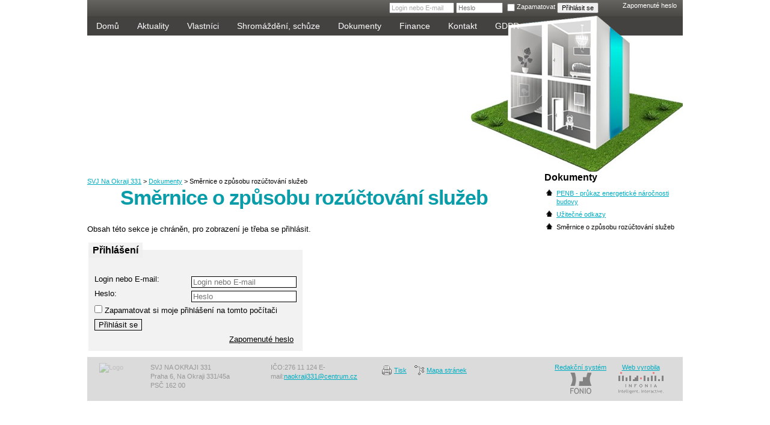

--- FILE ---
content_type: text/html; charset=utf-8
request_url: https://www.naokraji331.cz/zpravy-z-vs
body_size: 3707
content:
<!DOCTYPE html PUBLIC "-//W3C//DTD XHTML 1.0 Strict//EN" "//www.w3.org/TR/xhtml1/DTD/xhtml1-strict.dtd">
<html xmlns='http://www.w3.org/1999/xhtml'>
<head>
	<meta http-equiv="Content-Type" content="text/html; charset=utf-8"/>
	<meta name="robots" content="noindex, nofollow"/>
	<meta name="google-site-verification" content="LWg7kr7qsZxDfVQWsbVKYXCXqxlzULmO65UjdgJQDPY"/>
	<meta name="description" content="SVJ Na Okraji 331"/>
	<meta name="keywords" content="SVJ, SVJ Na Okraji 331, bytové jednotky, Praha"/>
	<meta name="author" content="Infonia spol. s r.o. - helpdesk@infonia.com"/>
	<title>Směrnice o způsobu rozúčtování služeb | Dokumenty | SVJ Na Okraji 331</title>
	<link rel="shortcut icon" type="image/x-icon" href="/favicon.ico"/><script type="text/javascript">window.domReadyQueue = [];</script>
	<script type="text/javascript" src="https://www.google.com/jsapi"></script>
	<script src="https://ajax.googleapis.com/ajax/libs/jquery/1.8.3/jquery.min.js" type="text/javascript"></script><script type="text/javascript">window.jQuery || document.write(unescape('%3Cscript type="text/javascript" src="/share/jslib/jquery/jquery-1.8.3.min.js"%3E%3C/script%3E'));if (typeof window.jQuery != "undefined") {
				$.extend({
					customWindowLoad: function(f) { 
						if (parseInt($.fn.jquery.split(".").join("")) <= 183) {
							$(window).load(function() { f(); });
						} else {
							$(window).on('load', function() { f(); });
						}
					}
				});
			}</script>
	<script src="https://www.naokraji331.cz/share/jslib/jquery.getUrlVars.js" type="text/javascript" async="true"></script>
	<link rel="stylesheet" type="text/css" media="screen,projection" href="https://www.naokraji331.cz/share/css/level-1-fonio/fonio.css?v=1.0?v=1120441ab54d6f39dba15f480fd47457"/>
	<link rel="stylesheet" type="text/css" href="https://www.naokraji331.cz/share/css/level-1-fonio/fonio-print.css" media="print"/>
	<!--[if IE]><link rel="stylesheet" type="text/css" href="https://www.naokraji331.cz/share/css/level-1-fonio/fonio-ie.css" media="screen,projection"/><![endif]-->
	<link rel="stylesheet" type="text/css" media="screen,projection" href="https://www.naokraji331.cz/share/css/level-2-layout/svj.css"/>
	<link rel="stylesheet" type="text/css" media="screen,projection" href="https://www.naokraji331.cz/share/css/level-3-color/svj-turquoise.css"/>
	<link rel="stylesheet" type="text/css" media="screen,projection" href="/css/level4.css"/>
	<script type="text/javascript" src="https://www.naokraji331.cz/share/jslib/striped-tables.js" defer="true"></script>
	<script type="text/javascript" src="https://www.naokraji331.cz/share/jslib/captcha_init.js" defer="true"></script>
	<script type="text/javascript">
			page_language_code = "cs";
		</script>
	<script type="text/javascript" src="https://www.naokraji331.cz/share/jslib/pfInput.js"></script>
<link rel="stylesheet" type="text/css" href="https://www.naokraji331.cz/share/css/qTip/jquery.qtip.min.css" media="screen,projection"/>
<script type="text/javascript" src="/share/jslib/qTip/jquery.qtip.min.js" defer="true"></script>
	<script type="text/javascript" src="https://www.naokraji331.cz/share/jslib/siblings.js" defer="true"></script><script type="text/javascript" src="https://www.naokraji331.cz/share/jslib/onload.js"></script>
	
</head>
<body class="group">
<div id='base'>
	<a href='#col-content' class='skip'>Přejít na obsah</a>
	<a href='#menu' class='skip'>Přejít na menu</a>
			<div id='nav'>
				<div class="login-box"><form action="" method="post" enctype="application/x-www-form-urlencoded"><div class="login-box-inputs"><input type="text" name="login" value="Login nebo E-mail" id="lb_login" class="text0"/> <input type="password" name="password" value="" title="Heslo" placeholder="Heslo" id="lb_password" class="text0"/> <input type="checkbox" name="remember" value="1" id="lb_remember"/><label for="lb_remember">Zapamatovat</label> <input class="button" type="submit" name="sign_in" value="Přihlásit se"/></div><div class="login-box-options"><a href="/uzivatele/zapomenute_heslo/">Zapomenuté heslo</a></div></form></div>		  </div>
			<div id='topmenu'><div id='menu' class='horizontal-dropdown'>
			<ul>
				<li class="home "> <a href="/" title="Společenství vlastníků jednotek pro dům č.p. 331, Praha 6">Domů</a></li> <li class="access-restricted "> <a href="/aktuality">Aktuality</a></li> <li class="access-restricted "> <a href="/vlastnici">Vlastníci</a></li> <li class="access-restricted "> <a href="/shromazdeni-schuze" title="Shromáždění vlastníků jednotek">Shromáždění, schůze</a></li> <li class="access-restricted "> <a href="/dokumenty" title="Servisní smlouvy na výtahy, úklid, odvoz odpadu, pojistná smlouva, elektřina PRE, atd.">Dokumenty</a></li> <li class="access-restricted "> <a href="/finance">Finance</a></li> <li class="kontakt access-restricted "> <a href="/kontakt" title="Kontakt na SVJ, budovu">Kontakt</a></li> <li> <a href="/gdpr">GDPR</a></li> <li class="sitemap "> <a href="/sitemap">Mapa stránek</a></li> 			</ul>
		</div></div><div id='head'>
		<div id='logo_div'><div id='logo'><a href='/' title='Homepage'>SVJ Na okraji 331</a></div></div>
		<div id='tophead'> </div>&nbsp;<!--EI6Fix-->
	</div>
	<div id='cols'>
		<div id='col-content'>
			<div class='in'>
								<div id='context'>
					<div class="context-in"><a href="/" class="home">SVJ Na Okraji 331</a><span class="delimiter"> &gt; </span> <a href="/dokumenty" class="group">Dokumenty</a><span class="delimiter"> &gt; </span><span class="current">Směrnice o způsobu rozúčtování služeb</span></div>				</div>
								<script type="text/javascript" src="https://www.naokraji331.cz/share/jslib/form_mail_list.js"></script><h1>Směrnice o způsobu rozúčtování služeb</h1><p class="locked_page">Obsah této sekce je chráněn, pro zobrazení je třeba se přihlásit.</p><form action="" class="access" method="post" enctype="application/x-www-form-urlencoded"><fieldset><legend><strong>Přihlášení</strong></legend><label for="login">Login nebo E-mail: </label><input class="text0" type="text" name="login" id="login" placeholder="Login nebo E-mail"/> <label for="password">Heslo: </label><input class="text0" type="password" name="password" id="password" placeholder="Heslo"/> <div class="remember"><input type="checkbox" name="remember" value="1"/><span> Zapamatovat si moje přihlášení na tomto počítači</span></div><input class="button" type="submit" name="sign_in" value="Přihlásit se"/><br/><ul class="login_options"><li class="logrestpass"><a href="/uzivatele/zapomenute_heslo/">Zapomenuté heslo</a></li></ul></fieldset></form>			</div>
		</div>
		<div id='col-add'>
			<div class='in'>
				<div id="siblings_cont"><div id="dvloader"><div><img src="/share/images/ajax-loader.gif" alt="Loading..."/></div></div><div id="siblings" class="siblings"><h3>Dokumenty</h3><ul id="sibling_list" class="group"><li> <a href="/penb">PENB - průkaz energetické náročnosti budovy</a></li><li> <a href="/odkazy0">Užitečné odkazy</a></li><li><span class="active">Směrnice o způsobu rozúčtování služeb</span></li></ul></div></div>			</div>
		</div>
		<div class='clear'>&nbsp;</div>
	</div>
<div id='foot'>
		<hr class='hide' />
		<p class="infonia">
			<a title="Redakční systém Fonio" href="http://www.fonio.cz/">Redakční systém<img alt="Fonio, redakční systém" src="/share/images/logo-fonio.gif"/></a>
			<a title="Tvorba webů pro společenství vlastníků bytových jednotek SVJ a bytová družstva, Infonia sro." href="http://www.infonia.cz/svj">Web vyrobila<img alt="Infonia, výroba webů pro SVJ" src="/share/images/logo-infonia.gif"/></a>
		</p>
		<p class='address'>
			<img src="img/logo_small.jpg" alt="Logo" />
		</p>
		
		<p class="foot_inner">
			SVJ NA OKRAJI 331<br/>
Praha 6, Na Okraji 331/45a<br/>PSČ 162 00
		</p>
		<p class="foot_inner">
			IČO:276 11 124
E-mail:<a href="mailto:naokraji331@centrum.cz">naokraji331@centrum.cz</a>
		</p>
		<p id='subnav'>
				<a class='print' href='javascript:window.print()'>Tisk</a>
				<a class='sitemap' href='/sitemap'>Mapa stránek</a>
			</p>
		<div class='clear'>&nbsp;</div>
	</div>
</div>

<script type="text/javascript">
				var lb1 = new pfInput('lb_login');
				var lb2 = new pfInput('lb_password');
				var lb3 = new pfInput('login');
				var lb4 = new pfInput('password');
				
				set_onload();
			
</script><script type="text/javascript">
				window._fet = window._fet || [];
				window._fet.push({
							lang : "cs",
							cat_id: 1885194,
							is_cat_https: 1,
							admin_domain: "admin.fonio.cz",
							template_group_id: "1885200",
							admin_query: "action=cat_view&amp;act=cat_grp_edit&amp;cat_id=1885194&amp;group_id=1911049",
							
							
							is_editor: 0,
							is_owner: 0,
							add_page_markup: $('')
						});
						
				(function() {
			    	var fet = document.createElement('script'); fet.type = 'text/javascript'; fet.async = true;
			    	fet.src = '/share/jslib/ajax/jquery.fonioEditTab.js?v=1.0';
			    	var s = document.getElementsByTagName('script')[0]; s.parentNode.insertBefore(fet, s);
			    })();
				
				var addPageVars = {};
				addPageVars.catalogue_id = 1885194;
				addPageVars.group_id = 1911049;
				addPageVars.parent_id = 1911049;
				addPageVars.lang = 'cs';
				</script>

<script async="true" src="https://www.googletagmanager.com/gtag/js?id=UA-8471506-5"></script><script>window.dataLayer = window.dataLayer || [];
				function gtag(){dataLayer.push(arguments);}
				gtag('js', new Date());
				
				gtag('consent', 'default', {
					  'ad_storage': 'denied',
					  'ad_user_data': 'denied',
  					  'ad_personalization': 'denied',
					  'analytics_storage': 'denied',
					  'wait_for_update': 500
				  });
				  
				gtag('set', 'url_passthrough', true);
				gtag('set', 'ads_data_redaction', true);
				
				gtag('config', 'UA-8471506-5');
				</script>
<script>window.googleConsentGranted = function(ads, anal, person) {
			  	var ads_consent = (ads ? 'granted' : 'denied');
			  	var anal_consent = (anal ? 'granted' : 'denied');
			  	var person_consent = (person ? 'granted' : 'denied');
			    gtag('consent', 'update', {
			      'ad_storage': ads_consent,
			      'ad_user_data': ads_consent,
  				  'ad_personalization': person_consent,
			      'analytics_storage': anal_consent
			    });
			    if (ads_consent == 'denied') {
			    	gtag('set', 'url_passthrough', true);
					gtag('set', 'ads_data_redaction', true);
				} else {
					gtag('set', 'url_passthrough', false);
					gtag('set', 'ads_data_redaction', false);
				}
			  };
			  window.googleConsentGranted(true, true, true);
				  window.cgr = 1;
			  </script>

<!--UPGRADE:
Cache: off,not used
Index: ltree
Page time: 0.200 s
Database: 0.029 s
--></body>
</html>


--- FILE ---
content_type: text/css
request_url: https://www.naokraji331.cz/share/css/level-2-layout/svj.css
body_size: 1753
content:
html{overflow-y:scroll;_overflow-y:auto;}

body {font-family:Trebuchet MS,Arial, Helvetica, sans-serif; font-size:13px; color:#000000;}
body a {color:#000000;}
body a:hover {color:#000000;}

body.home .group-content {width: 650px; float: left;}
body.home .groups {width: 650px; float: left;}
body.home .items {float:right;right:0;top:350px;width:320px;margin: 54px 0 0 0;}

h1 {text-align: center; padding: 0px 0 0 0; margin-top:0; font-size:34px;}

h2#logo a, div#logo a {width: 380px; height: 100px;}
h2#logo, div#logo {padding:65px 0 0 0;}
#logo_div {width:585px; float:left;}

#head{height:225px; padding: 0px 0 0 50px;z-index:1;}

#menu li a {/*height:24px;*/ color:#ffffff; padding:35px 15px 6px 15px; font-size:14px;}
#menu li a:hover{/*height:24px;*/ color:#ffffff; font-size:14px;}
#menu.horizontal-dropdown ul ul {width: 170px;}
#menu.horizontal-dropdown ul ul li a {width: 170px;}
#menu ul ul li a {padding: 3px 15px;}

#nav {z-index:500;top:0px;}

.login-box { width:500px; color: #FFFFFF; }
.login-box-inputs { width:360px; float:left; }
.login-box-options{ width:130px; float:right; }
.login-box-options span{ display: none; }
.login-box-options a{ color: #FFFFFF; text-decoration: none; }
.login-box-options a:hover{ color: #FFFFFF; text-decoration: underline; }
.logged-user {color:#FFFFFF;font-size:0.9em;margin:5px 10px 0 0;}
.logged-user a:hover{color:#FFFFFF;}

#context {text-align:left;}

.foot_inner{ width:170px;  float:left; padding: 5px 15px 0 15px;}
#foot { height:53px; background-color:#DBDBDB; color:#979797;}
#foot img {filter:alpha(opacity=40); -moz-opacity: 0.4; opacity: 0.4;}
#foot a:hover img, #foot span img {filter:alpha(opacity=60); -moz-opacity: 0.6; opacity: 0.6; color:#979797;}

blockquote {margin: 10px 0 0 0; background: url(../../images/info.gif) no-repeat; width: 100%; float: left;}
blockquote u {display: block; background: url(../../images/info-bot.gif) left bottom no-repeat; text-decoration: none;}
blockquote strong {display: block; background: url(../../images/info-right.gif) top right no-repeat; font-weight: normal;}
blockquote em {display: block; padding: 15px 20px 40px 60px; min-height: 35px; _height: 35px; background: url(../../images/info-corner.gif) bottom right no-repeat;}

#topmenu {width:990px; height:59px;}
#tophead {width:355px; height:226px; float:left;}
#logo_div {width:585px; float:left;}

#base {width: 990px;}
#col-content, body.item #col-content, body.article #col-content, body.attachment #col-content {width:720px; float: left;}
body.home #col-content {width:990px;}

#col-add {width: 250px;	margin-left: 730px;}
#col-add .in {padding: 0 0 0 30px;}
#col-nav {display: none;}
#col-content .in {padding: 10px 0;}

table.sortable {z-index:0;}
table.sortable {font-size: 95%; margin: 10px 0; position: relative; z-index: 100; background: white; line-height: 120%; clear: both;}
table.sortable th {cursor: pointer; padding: 7px 25px 7px 10px; border: 1px solid black; border-bottom: 2px solid black; background: gray; color: white;}
table.sortable td {padding: 5px 7px; border: 1px solid gray;}
table.sortable th.forwardSort {background: url(../../images/arrow-up.gif) green right no-repeat;}
table.sortable th.reverseSort {background: url(../../images/arrow-down.gif) #144A7C right no-repeat;}
table.sortable tr.rowodd td {background: white;}
table.sortable tr.roweven td {background: #EFEFEF;}
td {white-space: nowrap;}

.siblings ul {list-style-image:url(../../images/svj/list-bg.png); list-style-type:disc;}

.groups div {width: 630px; clear: both; text-align: left;padding: 5px 0 5px 20px; margin: 5px 0 5px 0; background-color:#DBDBDB;}
.groups div a img {display: none;}
.groups div h3 a {color:#000000;}

.gallery {width: 200px; height: 200px;}
#gallery-thumbs {float:left; margin:20px 0 0; width:100%;}
.galerie .attachments {width:720px;}
.galerie .attachments .attachment {float:left; margin:5px 10px 0 0;}

.article {padding-top: 0; margin-bottom: 25px; background: #F5F5F5;}
.article .name a, .article .date {padding: 3px 15px; background: #DDDDDD;}
.article p, .article img {padding: 5px 15px;}

.event {padding: 0; margin-bottom: 25px; background: #F5F5F5; min-height: 52px;}
.event .name a, .event .date {padding: 3px 15px; background: #DDDDDD;}
.event .description a {display: block; padding: 8px 10px 0 10px;}
.event .date_from-to {background: url(../../images/svj/calendar.gif) no-repeat; padding: 12px 0 14px 0; margin: 10px 15px 3px 10px; text-align: center; display: block; width: 100px; line-height: 1.1em; float: left; height: 52px;}
.event .time {display: block;}

.attachments .attachment img, .downloadable_attachments .attachment img {margin:0 0 5px 0;}

.foot_inner {padding:0 15px 0;}
.foot_inner span {padding:0 0 0 28px;}
.foot_inner img {margin:7px 0 0 0;}

.kontakt a.ext-link {text-decoration: none; font-size:1.5em; line-height:1em; padding: 5px 78px 5px 78px; font-width: bold;background: #DBDBDB;}

form.user_edit {width:550px;}
form.user_edit fieldset{background:#EEEEEE;border:none;margin:30px 0 0 0;}
form.user_edit fieldset legend{background:#EEEEEE;font-size:1.2em;font-weight:bold;padding:2px 15px 0 15px;}
form.user_edit fieldset label{width:150px;float:left;display:block;}
form.user_edit fieldset input{width:220px;border:1px solid #666666;margin:5px 0 0 10px;}
form.user_edit fieldset textarea{width:320px;border:1px solid #666666;margin:5px 0 0 10px;}
form.user_edit fieldset.user-main{background:#EEEEEE url(../../images/icon-user1.gif) no-repeat scroll 430px 15px}
form.user_edit .button{background:#EEEEEE; border:1px solid #666666;margin:15px 0 0 0;}


--- FILE ---
content_type: text/css
request_url: https://www.naokraji331.cz/share/css/level-3-color/svj-turquoise.css
body_size: 286
content:
h1, h2 {color:#099CA9;}
.groups div a:hover{color:#00ADC1;}
.groups div h3 a:hover {color:#00ADC1;}
body a {color:#00ADC1;}
#menu.horizontal-dropdown ul li.current {background-color:#00ADC1;}
#menu.horizontal-dropdown ul li.parent {background-color:#00ADC1;}
#menu.horizontal-dropdown ul ul li.current a {background:#00ADC1;}
#menu.horizontal-dropdown ul ul li.parent a {background:#00ADC1;}

#topmenu {background-image:url(../../images/svj/menu-turquoise.jpg); background-repeat:no-repeat;}
#tophead {background-image:url(../../images/svj/head-torquoise.jpg); background-repeat:no-repeat;}
#menu ul ul li a {background-image:url(../../images/svj/menu-turquoise.jpg); background-repeat:no-repeat;}
#menu li a:hover{ background: url(../../images/svj/rollover-turquoise.jpg) repeat-x 11px;}
#menu :hover > a, #menu ul ul :hover > a  {  background: url(../../images/svj/rollover-turquoise.jpg) repeat-x 11px; }